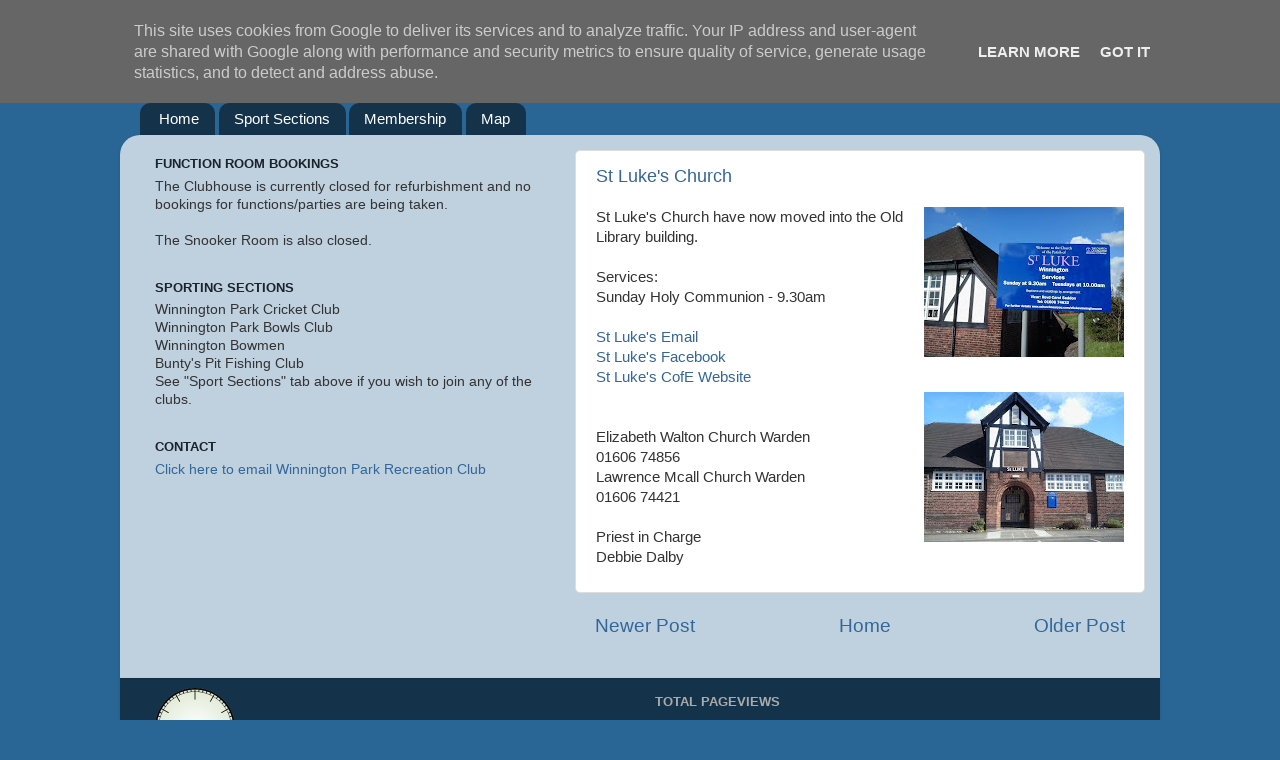

--- FILE ---
content_type: text/html; charset=UTF-8
request_url: http://www.wprc.co.uk/2013/04/st-lukes-church.html
body_size: 11360
content:
<!DOCTYPE html>
<html class='v2' dir='ltr' xmlns='http://www.w3.org/1999/xhtml' xmlns:b='http://www.google.com/2005/gml/b' xmlns:data='http://www.google.com/2005/gml/data' xmlns:expr='http://www.google.com/2005/gml/expr'>
<head>
<link href='https://www.blogger.com/static/v1/widgets/335934321-css_bundle_v2.css' rel='stylesheet' type='text/css'/>
<meta content='IE=EmulateIE7' http-equiv='X-UA-Compatible'/>
<meta content='width=1100' name='viewport'/>
<meta content='text/html; charset=UTF-8' http-equiv='Content-Type'/>
<meta content='blogger' name='generator'/>
<link href='http://www.wprc.co.uk/favicon.ico' rel='icon' type='image/x-icon'/>
<link href='http://www.wprc.co.uk/2013/04/st-lukes-church.html' rel='canonical'/>
<link rel="alternate" type="application/atom+xml" title="Winnington Park Recreation Club - Atom" href="http://www.wprc.co.uk/feeds/posts/default" />
<link rel="alternate" type="application/rss+xml" title="Winnington Park Recreation Club - RSS" href="http://www.wprc.co.uk/feeds/posts/default?alt=rss" />
<link rel="service.post" type="application/atom+xml" title="Winnington Park Recreation Club - Atom" href="https://www.blogger.com/feeds/3490374072193561653/posts/default" />

<link rel="alternate" type="application/atom+xml" title="Winnington Park Recreation Club - Atom" href="http://www.wprc.co.uk/feeds/4850276933002216669/comments/default" />
<!--Can't find substitution for tag [blog.ieCssRetrofitLinks]-->
<link href='https://blogger.googleusercontent.com/img/b/R29vZ2xl/AVvXsEgcb6PtNC1qw5YHiwVAY0yP8JxQogIXwV7RslOlcffZwE9mLRzVz9GlNSf-csvI2ePF0G3IFUHQuhbrk0ChPZcOI2bG-TfEZwFmUkKLUz8GlnjnN5WhnHHdmBBXMqHRiKsOT1Zf6PpWVhA/s200/2013-05-01+16.23.58.jpg' rel='image_src'/>
<meta content='http://www.wprc.co.uk/2013/04/st-lukes-church.html' property='og:url'/>
<meta content='St Luke&#39;s Church' property='og:title'/>
<meta content='St Luke&#39;s Church have now moved into the Old Library building.   Services:  Sunday Holy Communion - 9.30am   St Luke&#39;s Email  St Luke&#39;s Face...' property='og:description'/>
<meta content='https://blogger.googleusercontent.com/img/b/R29vZ2xl/AVvXsEgcb6PtNC1qw5YHiwVAY0yP8JxQogIXwV7RslOlcffZwE9mLRzVz9GlNSf-csvI2ePF0G3IFUHQuhbrk0ChPZcOI2bG-TfEZwFmUkKLUz8GlnjnN5WhnHHdmBBXMqHRiKsOT1Zf6PpWVhA/w1200-h630-p-k-no-nu/2013-05-01+16.23.58.jpg' property='og:image'/>
<title>Winnington Park Recreation Club: St Luke's Church</title>
<style id='page-skin-1' type='text/css'><!--
/*-----------------------------------------------
Blogger Template Style
Name:     Picture Window
Designer: Josh Peterson
URL:      www.noaesthetic.com
----------------------------------------------- */
#navbar-iframe {
display: none !important;
}
/* Variable definitions
====================
<Variable name="keycolor" description="Main Color" type="color" default="#1a222a"/>
<Variable name="body.background" description="Body Background" type="background"
color="#296695" default="#111111 url(http://themes.googleusercontent.com/image?id=1OACCYOE0-eoTRTfsBuX1NMN9nz599ufI1Jh0CggPFA_sK80AGkIr8pLtYRpNUKPmwtEa) repeat-x fixed top center"/>
<Group description="Page Text" selector=".content-inner">
<Variable name="body.font" description="Font" type="font"
default="normal normal 15px Arial, Tahoma, Helvetica, FreeSans, sans-serif"/>
<Variable name="body.text.color" description="Text Color" type="color" default="#333333"/>
</Group>
<Group description="Backgrounds" selector=".body-fauxcolumns-outer">
<Variable name="body.background.color" description="Outer Background" type="color" default="#296695"/>
<Variable name="header.background.color" description="Header Background" type="color" default="transparent"/>
<Variable name="post.background.color" description="Post Background" type="color" default="#ffffff"/>
</Group>
<Group description="Links" selector=".main-outer">
<Variable name="link.color" description="Link Color" type="color" default="#336699"/>
<Variable name="link.visited.color" description="Visited Color" type="color" default="#6699cc"/>
<Variable name="link.hover.color" description="Hover Color" type="color" default="#33aaff"/>
</Group>
<Group description="Blog Title" selector=".header">
<Variable name="header.font" description="Title Font" type="font"
default="normal normal 36px Arial, Tahoma, Helvetica, FreeSans, sans-serif"/>
<Variable name="header.text.color" description="Text Color" type="color" default="#ffffff" />
</Group>
<Group description="Tabs Text" selector=".tabs-outer .PageList">
<Variable name="tabs.font" description="Font" type="font"
default="normal normal 15px Arial, Tahoma, Helvetica, FreeSans, sans-serif"/>
<Variable name="tabs.text.color" description="Text Color" type="color" default="#ffffff"/>
<Variable name="tabs.selected.text.color" description="Selected Color" type="color" default="#336699"/>
</Group>
<Group description="Tabs Background" selector=".tabs-outer .PageList">
<Variable name="tabs.background.color" description="Background Color" type="color" default="transparent"/>
<Variable name="tabs.selected.background.color" description="Selected Color" type="color" default="transparent"/>
<Variable name="tabs.separator.color" description="Separator Color" type="color" default="transparent"/>
</Group>
<Group description="Post" selector=".post">
<Variable name="post.title.font" description="Title Font" type="font"
default="normal normal 18px Arial, Tahoma, Helvetica, FreeSans, sans-serif"/>
<Variable name="post.footer.text.color" description="Footer Text Color" type="color" default="#999999"/>
<Variable name="post.border.color" description="Border Color" type="color" default="#dddddd"/>
</Group>
<Group description="Gadgets" selector=".sidebar .widget">
<Variable name="widget.title.font" description="Title Font" type="font"
default="bold normal 13px Arial, Tahoma, Helvetica, FreeSans, sans-serif"/>
<Variable name="widget.title.text.color" description="Title Color" type="color" default="#888888"/>
</Group>
<Group description="Footer" selector=".footer-outer">
<Variable name="footer.text.color" description="Text Color" type="color" default="#cccccc"/>
<Variable name="footer.widget.title.text.color" description="Gadget Title Color" type="color" default="#aaaaaa"/>
</Group>
<Group description="Footer Links" selector=".footer-outer">
<Variable name="footer.link.color" description="Link Color" type="color" default="#99ccee"/>
<Variable name="footer.link.visited.color" description="Visited Color" type="color" default="#77aaee"/>
<Variable name="footer.link.hover.color" description="Hover Color" type="color" default="#33aaff"/>
</Group>
<Variable name="content.margin" description="Content Margin Top" type="length" default="20px"/>
<Variable name="content.padding" description="Content Padding" type="length" default="0"/>
<Variable name="content.background" description="Content Background" type="background"
default="transparent none repeat scroll top left"/>
<Variable name="content.border.radius" description="Content Border Radius" type="length" default="0"/>
<Variable name="content.shadow.spread" description="Content Shadow Spread" type="length" default="0"/>
<Variable name="header.padding" description="Header Padding" type="length" default="0"/>
<Variable name="header.background.gradient" description="Header Gradient" type="url"
default="none"/>
<Variable name="header.border.radius" description="Header Border Radius" type="length" default="0"/>
<Variable name="main.border.radius.top" description="Main Border Radius" type="length" default="20px"/>
<Variable name="footer.border.radius.top" description="Footer Border Radius Top" type="length" default="0"/>
<Variable name="footer.border.radius.bottom" description="Footer Border Radius Bottom" type="length" default="20px"/>
<Variable name="region.shadow.spread" description="Main and Footer Shadow Spread" type="length" default="3px"/>
<Variable name="region.shadow.offset" description="Main and Footer Shadow Offset" type="length" default="1px"/>
<Variable name="tabs.background.gradient" description="Tab Background Gradient" type="url" default="none"/>
<Variable name="tab.selected.background.gradient" description="Selected Tab Background" type="url"
default="url(http://www.blogblog.com/1kt/transparent/white80.png)"/>
<Variable name="tab.background" description="Tab Background" type="background"
default="transparent url(http://www.blogblog.com/1kt/transparent/black50.png) repeat scroll top left"/>
<Variable name="tab.border.radius" description="Tab Border Radius" type="length" default="10px" />
<Variable name="tab.first.border.radius" description="First Tab Border Radius" type="length" default="10px" />
<Variable name="tabs.border.radius" description="Tabs Border Radius" type="length" default="0" />
<Variable name="tabs.spacing" description="Tab Spacing" type="length" default=".25em"/>
<Variable name="tabs.margin.bottom" description="Tab Margin Bottom" type="length" default="0"/>
<Variable name="tabs.margin.sides" description="Tab Margin Sides" type="length" default="20px"/>
<Variable name="main.background" description="Main Background" type="background"
default="transparent url(http://www.blogblog.com/1kt/transparent/white80.png) repeat scroll top left"/>
<Variable name="main.padding.sides" description="Main Padding Sides" type="length" default="20px"/>
<Variable name="footer.background" description="Footer Background" type="background"
default="transparent url(http://www.blogblog.com/1kt/transparent/black50.png) repeat scroll top left"/>
<Variable name="post.margin.sides" description="Post Margin Sides" type="length" default="-20px"/>
<Variable name="post.border.radius" description="Post Border Radius" type="length" default="5px"/>
<Variable name="widget.title.text.transform" description="Widget Title Text Transform" type="string" default="uppercase"/>
<Variable name="startSide" description="Side where text starts in blog language" type="automatic" default="left"/>
<Variable name="endSide" description="Side where text ends in blog language" type="automatic" default="right"/>
*/
/* Content
----------------------------------------------- */
body {
position: relative;
top: -40px;
font: normal normal 15px Arial, Tahoma, Helvetica, FreeSans, sans-serif;
color: #333333;
background: #296695 none no-repeat scroll center center;
}
html body .region-inner {
min-width: 0;
max-width: 100%;
width: auto;
}
.content-outer {
font-size: 90%;
}
a:link {
text-decoration:none;
color: #336699;
}
a:visited {
text-decoration:none;
color: #6699cc;
}
a:hover {
text-decoration:underline;
color: #33aaff;
}
.content-outer {
background: transparent none repeat scroll top left;
-moz-border-radius: 0;
-webkit-border-radius: 0;
-goog-ms-border-radius: 0;
border-radius: 0;
-moz-box-shadow: 0 0 0 rgba(0, 0, 0, .15);
-webkit-box-shadow: 0 0 0 rgba(0, 0, 0, .15);
-goog-ms-box-shadow: 0 0 0 rgba(0, 0, 0, .15);
box-shadow: 0 0 0 rgba(0, 0, 0, .15);
margin: 20px auto;
}
.content-inner {
padding: 0;
}
/* Header
----------------------------------------------- */
.header-outer {
background: transparent none repeat-x scroll top left;
_background-image: none;
color: #ffffff;
-moz-border-radius: 0;
-webkit-border-radius: 0;
-goog-ms-border-radius: 0;
border-radius: 0;
}
.Header img, .Header #header-inner {
-moz-border-radius: 0;
-webkit-border-radius: 0;
-goog-ms-border-radius: 0;
border-radius: 0;
}
.header-inner .Header .titlewrapper,
.header-inner .Header .descriptionwrapper {
padding-left: 0;
padding-right: 0;
}
.Header h1 {
font: normal bold 60px 'Times New Roman', Times, FreeSerif, serif;
text-shadow: 1px 1px 3px rgba(0, 0, 0, 0.3);
}
.Header h1 a {
color: #ffffff;
}
.Header .description {
font-size: 130%;
}
/* Tabs
----------------------------------------------- */
.tabs-inner {
margin: .5em 20px 0;
padding: 0;
}
.tabs-inner .section {
margin: 0;
}
.tabs-inner .widget ul {
padding: 0;
background: transparent none repeat scroll bottom;
-moz-border-radius: 0;
-webkit-border-radius: 0;
-goog-ms-border-radius: 0;
border-radius: 0;
}
.tabs-inner .widget li {
border: none;
}
.tabs-inner .widget li a {
display: inline-block;
padding: .5em 1em;
margin-right: .25em;
color: #ffffff;
font: normal normal 15px Arial, Tahoma, Helvetica, FreeSans, sans-serif;
-moz-border-radius: 10px 10px 0 0;
-webkit-border-top-left-radius: 10px;
-webkit-border-top-right-radius: 10px;
-goog-ms-border-radius: 10px 10px 0 0;
border-radius: 10px 10px 0 0;
background: transparent url(http://www.blogblog.com/1kt/transparent/black50.png) repeat scroll top left;
border-right: 1px solid transparent;
}
.tabs-inner .widget li:first-child a {
padding-left: 1.25em;
-moz-border-radius-topleft: 10px;
-moz-border-radius-bottomleft: 0;
-webkit-border-top-left-radius: 10px;
-webkit-border-bottom-left-radius: 0;
-goog-ms-border-top-left-radius: 10px;
-goog-ms-border-bottom-left-radius: 0;
border-top-left-radius: 10px;
border-bottom-left-radius: 0;
}
.tabs-inner .widget li.selected a,
.tabs-inner .widget li a:hover {
position: relative;
z-index: 1;
background: transparent url(http://www.blogblog.com/1kt/transparent/white80.png) repeat scroll bottom;
color: #336699;
-moz-box-shadow: 0 0 3px rgba(0, 0, 0, .15);
-webkit-box-shadow: 0 0 3px rgba(0, 0, 0, .15);
-goog-ms-box-shadow: 0 0 3px rgba(0, 0, 0, .15);
box-shadow: 0 0 3px rgba(0, 0, 0, .15);
}
/* Headings
----------------------------------------------- */
h2 {
font: bold normal 13px Arial, Tahoma, Helvetica, FreeSans, sans-serif;
text-transform: uppercase;
color: #1a222a;
margin: .5em 0;
}
/* Main
----------------------------------------------- */
.main-outer {
background: transparent url(http://www.blogblog.com/1kt/transparent/white80.png) repeat scroll top left;
-moz-border-radius: 20px 20px 0 0;
-webkit-border-top-left-radius: 20px;
-webkit-border-top-right-radius: 20px;
-webkit-border-bottom-left-radius: 0;
-webkit-border-bottom-right-radius: 0;
-goog-ms-border-radius: 20px 20px 0 0;
border-radius: 20px 20px 0 0;
-moz-box-shadow: 0 1px 3px rgba(0, 0, 0, .15);
-webkit-box-shadow: 0 1px 3px rgba(0, 0, 0, .15);
-goog-ms-box-shadow: 0 1px 3px rgba(0, 0, 0, .15);
box-shadow: 0 1px 3px rgba(0, 0, 0, .15);
}
.main-inner {
padding: 15px 20px 20px;
}
.main-inner .column-center-inner {
padding: 0 0;
}
.main-inner .column-left-inner {
padding-left: 0;
}
.main-inner .column-right-inner {
padding-right: 0;
}
/* Posts
----------------------------------------------- */
h3.post-title {
margin: 0;
font: normal normal 18px Arial, Tahoma, Helvetica, FreeSans, sans-serif;
}
.comments h4 {
margin: 1em 0 0;
font: normal normal 18px Arial, Tahoma, Helvetica, FreeSans, sans-serif;
}
.post-outer {
background-color: #ffffff;
border: solid 1px #dddddd;
-moz-border-radius: 5px;
-webkit-border-radius: 5px;
border-radius: 5px;
-goog-ms-border-radius: 5px;
padding: 15px 20px;
margin: 0 -20px 20px;
}
.post-body {
line-height: 1.4;
font-size: 110%;
position: relative;
}
.post-header {
margin: 0 0 1.5em;
color: #999999;
line-height: 1.6;
}
.post-footer {
margin: .5em 0 0;
color: #999999;
line-height: 1.6;
}
#blog-pager {
font-size: 140%
}
#comments .comment-author {
padding-top: 1.5em;
border-top: dashed 1px #ccc;
border-top: dashed 1px rgba(128, 128, 128, .5);
background-position: 0 1.5em;
}
#comments .comment-author:first-child {
padding-top: 0;
border-top: none;
}
.avatar-image-container {
margin: .2em 0 0;
}
/* Widgets
----------------------------------------------- */
.widget ul, .widget #ArchiveList ul.flat {
padding: 0;
list-style: none;
}
.widget ul li, .widget #ArchiveList ul.flat li {
border-top: dashed 1px #ccc;
border-top: dashed 1px rgba(128, 128, 128, .5);
}
.widget ul li:first-child, .widget #ArchiveList ul.flat li:first-child {
border-top: none;
}
.widget .post-body ul {
list-style: disc;
}
.widget .post-body ul li {
border: none;
}
/* Footer
----------------------------------------------- */
.footer-outer {
color:#cccccc;
background: transparent url(http://www.blogblog.com/1kt/transparent/black50.png) repeat scroll top left;
-moz-border-radius: 0 0 20px 20px;
-webkit-border-top-left-radius: 0;
-webkit-border-top-right-radius: 0;
-webkit-border-bottom-left-radius: 20px;
-webkit-border-bottom-right-radius: 20px;
-goog-ms-border-radius: 0 0 20px 20px;
border-radius: 0 0 20px 20px;
-moz-box-shadow: 0 1px 3px rgba(0, 0, 0, .15);
-webkit-box-shadow: 0 1px 3px rgba(0, 0, 0, .15);
-goog-ms-box-shadow: 0 1px 3px rgba(0, 0, 0, .15);
box-shadow: 0 1px 3px rgba(0, 0, 0, .15);
}
.footer-inner {
padding: 10px 20px 20px;
}
.footer-outer a {
color: #99ccee;
}
.footer-outer a:visited {
color: #77aaee;
}
.footer-outer a:hover {
color: #33aaff;
}
.footer-outer .widget h2 {
color: #aaaaaa;
}
#navbar-iframe { height: 0px; visibility: hidden; display: none;}
#navbar { height: 0px; visibility: hidden; display: none;}
#header-inner
{
text-align: center;
width: 900px;
margin: auto;
}
--></style>
<style id='template-skin-1' type='text/css'><!--
body {
min-width: 1040px;
}
.content-outer, .content-fauxcolumn-outer, .region-inner {
min-width: 1040px;
max-width: 1040px;
_width: 1040px;
}
.main-inner .columns {
padding-left: 440px;
padding-right: 0px;
}
.main-inner .fauxcolumn-center-outer {
left: 440px;
right: 0px;
/* IE6 does not respect left and right together */
_width: expression(this.parentNode.offsetWidth -
parseInt("440px") -
parseInt("0px") + 'px');
}
.main-inner .fauxcolumn-left-outer {
width: 440px;
}
.main-inner .fauxcolumn-right-outer {
width: 0px;
}
.main-inner .column-left-outer {
width: 440px;
right: 100%;
margin-left: -440px;
}
.main-inner .column-right-outer {
width: 0px;
margin-right: -0px;
}
#layout {
min-width: 0;
}
#layout .content-outer {
min-width: 0;
width: 800px;
}
#layout .region-inner {
min-width: 0;
width: auto;
}
--></style>
<link href='http://www.iconj.com/ico/4/s/4sqlqrwzau.ico' rel='shortcut icon' type='image/x-icon'/>
<link href='https://www.blogger.com/dyn-css/authorization.css?targetBlogID=3490374072193561653&amp;zx=1af844cb-d766-48b9-89ed-fede40c7585f' media='none' onload='if(media!=&#39;all&#39;)media=&#39;all&#39;' rel='stylesheet'/><noscript><link href='https://www.blogger.com/dyn-css/authorization.css?targetBlogID=3490374072193561653&amp;zx=1af844cb-d766-48b9-89ed-fede40c7585f' rel='stylesheet'/></noscript>
<meta name='google-adsense-platform-account' content='ca-host-pub-1556223355139109'/>
<meta name='google-adsense-platform-domain' content='blogspot.com'/>

<script type="text/javascript" language="javascript">
  // Supply ads personalization default for EEA readers
  // See https://www.blogger.com/go/adspersonalization
  adsbygoogle = window.adsbygoogle || [];
  if (typeof adsbygoogle.requestNonPersonalizedAds === 'undefined') {
    adsbygoogle.requestNonPersonalizedAds = 1;
  }
</script>


</head>
<body class='loading'>
<div class='navbar section' id='navbar'><div class='widget Navbar' data-version='1' id='Navbar1'><script type="text/javascript">
    function setAttributeOnload(object, attribute, val) {
      if(window.addEventListener) {
        window.addEventListener('load',
          function(){ object[attribute] = val; }, false);
      } else {
        window.attachEvent('onload', function(){ object[attribute] = val; });
      }
    }
  </script>
<div id="navbar-iframe-container"></div>
<script type="text/javascript" src="https://apis.google.com/js/platform.js"></script>
<script type="text/javascript">
      gapi.load("gapi.iframes:gapi.iframes.style.bubble", function() {
        if (gapi.iframes && gapi.iframes.getContext) {
          gapi.iframes.getContext().openChild({
              url: 'https://www.blogger.com/navbar/3490374072193561653?po\x3d4850276933002216669\x26origin\x3dhttp://www.wprc.co.uk',
              where: document.getElementById("navbar-iframe-container"),
              id: "navbar-iframe"
          });
        }
      });
    </script><script type="text/javascript">
(function() {
var script = document.createElement('script');
script.type = 'text/javascript';
script.src = '//pagead2.googlesyndication.com/pagead/js/google_top_exp.js';
var head = document.getElementsByTagName('head')[0];
if (head) {
head.appendChild(script);
}})();
</script>
</div></div>
<div class='body-fauxcolumns'>
<div class='fauxcolumn-outer body-fauxcolumn-outer'>
<div class='cap-top'>
<div class='cap-left'></div>
<div class='cap-right'></div>
</div>
<div class='fauxborder-left'>
<div class='fauxborder-right'></div>
<div class='fauxcolumn-inner'>
</div>
</div>
<div class='cap-bottom'>
<div class='cap-left'></div>
<div class='cap-right'></div>
</div>
</div>
</div>
<div class='content'>
<div class='content-fauxcolumns'>
<div class='fauxcolumn-outer content-fauxcolumn-outer'>
<div class='cap-top'>
<div class='cap-left'></div>
<div class='cap-right'></div>
</div>
<div class='fauxborder-left'>
<div class='fauxborder-right'></div>
<div class='fauxcolumn-inner'>
</div>
</div>
<div class='cap-bottom'>
<div class='cap-left'></div>
<div class='cap-right'></div>
</div>
</div>
</div>
<div class='content-outer'>
<div class='content-cap-top cap-top'>
<div class='cap-left'></div>
<div class='cap-right'></div>
</div>
<div class='fauxborder-left content-fauxborder-left'>
<div class='fauxborder-right content-fauxborder-right'></div>
<div class='content-inner'>
<header>
<div class='header-outer'>
<div class='header-cap-top cap-top'>
<div class='cap-left'></div>
<div class='cap-right'></div>
</div>
<div class='fauxborder-left header-fauxborder-left'>
<div class='fauxborder-right header-fauxborder-right'></div>
<div class='region-inner header-inner'>
<div class='header section' id='header'><div class='widget Header' data-version='1' id='Header1'>
<div id='header-inner'>
<div class='titlewrapper'>
<h1 class='title'>
<a href='http://www.wprc.co.uk/'>
Winnington Park Recreation Club
</a>
</h1>
</div>
<div class='descriptionwrapper'>
<p class='description'><span>
</span></p>
</div>
</div>
</div></div>
</div>
</div>
<div class='header-cap-bottom cap-bottom'>
<div class='cap-left'></div>
<div class='cap-right'></div>
</div>
</div>
</header>
<div class='tabs-outer'>
<div class='tabs-cap-top cap-top'>
<div class='cap-left'></div>
<div class='cap-right'></div>
</div>
<div class='fauxborder-left tabs-fauxborder-left'>
<div class='fauxborder-right tabs-fauxborder-right'></div>
<div class='region-inner tabs-inner'>
<div class='tabs section' id='crosscol'><div class='widget PageList' data-version='1' id='PageList1'>
<h2>Contents</h2>
<div class='widget-content'>
<ul>
<li>
<a href='https://www.wprc.co.uk/2010/09/welcome.html'>Home</a>
</li>
<li>
<a href='http://www.wprc.co.uk/search/label/Sports%20and%20Social'>Sport Sections</a>
</li>
<li>
<a href='http://www.wprc.co.uk/p/membership.html'>Membership</a>
</li>
<li>
<a href='http://www.wprc.co.uk/p/find.html'>Map</a>
</li>
</ul>
<div class='clear'></div>
</div>
</div></div>
<div class='tabs no-items section' id='crosscol-overflow'></div>
</div>
</div>
<div class='tabs-cap-bottom cap-bottom'>
<div class='cap-left'></div>
<div class='cap-right'></div>
</div>
</div>
<div class='main-outer'>
<div class='main-cap-top cap-top'>
<div class='cap-left'></div>
<div class='cap-right'></div>
</div>
<div class='fauxborder-left main-fauxborder-left'>
<div class='fauxborder-right main-fauxborder-right'></div>
<div class='region-inner main-inner'>
<div class='columns fauxcolumns'>
<div class='fauxcolumn-outer fauxcolumn-center-outer'>
<div class='cap-top'>
<div class='cap-left'></div>
<div class='cap-right'></div>
</div>
<div class='fauxborder-left'>
<div class='fauxborder-right'></div>
<div class='fauxcolumn-inner'>
</div>
</div>
<div class='cap-bottom'>
<div class='cap-left'></div>
<div class='cap-right'></div>
</div>
</div>
<div class='fauxcolumn-outer fauxcolumn-left-outer'>
<div class='cap-top'>
<div class='cap-left'></div>
<div class='cap-right'></div>
</div>
<div class='fauxborder-left'>
<div class='fauxborder-right'></div>
<div class='fauxcolumn-inner'>
</div>
</div>
<div class='cap-bottom'>
<div class='cap-left'></div>
<div class='cap-right'></div>
</div>
</div>
<div class='fauxcolumn-outer fauxcolumn-right-outer'>
<div class='cap-top'>
<div class='cap-left'></div>
<div class='cap-right'></div>
</div>
<div class='fauxborder-left'>
<div class='fauxborder-right'></div>
<div class='fauxcolumn-inner'>
</div>
</div>
<div class='cap-bottom'>
<div class='cap-left'></div>
<div class='cap-right'></div>
</div>
</div>
<!-- corrects IE6 width calculation -->
<div class='columns-inner'>
<div class='column-center-outer'>
<div class='column-center-inner'>
<div class='main section' id='main'><div class='widget Blog' data-version='1' id='Blog1'>
<div class='blog-posts hfeed'>

          <div class="date-outer">
        

          <div class="date-posts">
        
<div class='post-outer'>
<div class='post hentry'>
<a name='4850276933002216669'></a>
<h3 class='post-title entry-title'>
<a href='http://www.wprc.co.uk/2013/04/st-lukes-church.html'>St Luke's Church</a>
</h3>
<div class='post-header'>
<div class='post-header-line-1'></div>
</div>
<div class='post-body entry-content'>
<a href="https://blogger.googleusercontent.com/img/b/R29vZ2xl/AVvXsEgcb6PtNC1qw5YHiwVAY0yP8JxQogIXwV7RslOlcffZwE9mLRzVz9GlNSf-csvI2ePF0G3IFUHQuhbrk0ChPZcOI2bG-TfEZwFmUkKLUz8GlnjnN5WhnHHdmBBXMqHRiKsOT1Zf6PpWVhA/s1600/2013-05-01+16.23.58.jpg" style="clear: right; float: right; margin-bottom: 1em; margin-left: 1em;"><img border="0" height="150" loading="lazy" src="https://blogger.googleusercontent.com/img/b/R29vZ2xl/AVvXsEgcb6PtNC1qw5YHiwVAY0yP8JxQogIXwV7RslOlcffZwE9mLRzVz9GlNSf-csvI2ePF0G3IFUHQuhbrk0ChPZcOI2bG-TfEZwFmUkKLUz8GlnjnN5WhnHHdmBBXMqHRiKsOT1Zf6PpWVhA/s200/2013-05-01+16.23.58.jpg" width="200" /></a>St Luke's Church have now moved into the Old Library building.<br />
<a href="https://blogger.googleusercontent.com/img/b/R29vZ2xl/AVvXsEjhE3MVCVyyp-IYfVTYT98UwJ71C6mrG4Gib-qJV1snnJ1K9k3Qm65Imy7Nx4ksfq0vq9iy6oZwWhZtFLrsjSts6Wm4t3ZK3M-nD09CQSnjWq7-271T3kOc-axWNoeBRaixhjaGwfSBi30/s1600/2013-05-01+16.23.17.jpg" style="clear: right; float: right; margin-bottom: 1em; margin-left: 1em;"></a><br />
Services:<br />
Sunday Holy Communion - 9.30am<br />
<br />
<a href="mailto:church@stlukeswinnington.org.uk" target="_blank">St Luke's Email</a><br />
<a href="https://www.facebook.com/groups/215257178653721/" target="_blank">St Luke's Facebook</a> <br />
<a href="http://www.achurchnearyou.com/stlukewinningtoncom/" target="_blank">St Luke's CofE Website</a> <br />
<a href="https://blogger.googleusercontent.com/img/b/R29vZ2xl/AVvXsEjhE3MVCVyyp-IYfVTYT98UwJ71C6mrG4Gib-qJV1snnJ1K9k3Qm65Imy7Nx4ksfq0vq9iy6oZwWhZtFLrsjSts6Wm4t3ZK3M-nD09CQSnjWq7-271T3kOc-axWNoeBRaixhjaGwfSBi30/s1600/2013-05-01+16.23.17.jpg" style="clear: right; float: right; margin-bottom: 1em; margin-left: 1em;"><img border="0" height="150" loading="lazy" src="https://blogger.googleusercontent.com/img/b/R29vZ2xl/AVvXsEjhE3MVCVyyp-IYfVTYT98UwJ71C6mrG4Gib-qJV1snnJ1K9k3Qm65Imy7Nx4ksfq0vq9iy6oZwWhZtFLrsjSts6Wm4t3ZK3M-nD09CQSnjWq7-271T3kOc-axWNoeBRaixhjaGwfSBi30/s200/2013-05-01+16.23.17.jpg" width="200" /></a><br />
<br />
<div class="TabbedPanelsContent TabbedPanelsContentVisible" style="display: block;">
Elizabeth Walton Church Warden<br />
01606 74856<br />
Lawrence Mcall Church Warden</div>
<div class="TabbedPanelsContent TabbedPanelsContentVisible" style="display: block;">
01606 74421<br />
<br />
Priest in Charge</div><div class="TabbedPanelsContent TabbedPanelsContentVisible" style="display: block;">Debbie Dalby<br /></div>
<div style='clear: both;'></div>
</div>
<div class='post-footer'>
<div class='post-footer-line post-footer-line-1'><span class='post-icons'>
<span class='item-control blog-admin pid-542169596'>
<a href='https://www.blogger.com/post-edit.g?blogID=3490374072193561653&postID=4850276933002216669&from=pencil' title='Edit Post'>
<img alt='' class='icon-action' height='18' src='https://resources.blogblog.com/img/icon18_edit_allbkg.gif' width='18'/>
</a>
</span>
</span>
</div>
<div class='post-footer-line post-footer-line-2'></div>
<div class='post-footer-line post-footer-line-3'></div>
</div>
</div>
<div class='comments' id='comments'>
<a name='comments'></a>
</div>
</div>

        </div></div>
      
</div>
<div class='blog-pager' id='blog-pager'>
<span id='blog-pager-newer-link'>
<a class='blog-pager-newer-link' href='http://www.wprc.co.uk/2012/12/one-night-stand.html' id='Blog1_blog-pager-newer-link' title='Newer Post'>Newer Post</a>
</span>
<span id='blog-pager-older-link'>
<a class='blog-pager-older-link' href='http://www.wprc.co.uk/2013/01/gold-buying-and-valuations-day.html' id='Blog1_blog-pager-older-link' title='Older Post'>Older Post</a>
</span>
<a class='home-link' href='http://www.wprc.co.uk/'>Home</a>
</div>
<div class='clear'></div>
<div class='post-feeds'>
</div>
</div></div>
</div>
</div>
<div class='column-left-outer'>
<div class='column-left-inner'>
<aside>
<div class='sidebar section' id='sidebar-left-1'><div class='widget Text' data-version='1' id='Text3'>
<h2 class='title'>Function Room Bookings</h2>
<div class='widget-content'>
The Clubhouse is currently closed for refurbishment and no bookings for functions/parties are being taken.
<br /><br />
The Snooker Room is also closed.
</div>
<div class='clear'></div>
</div><div class='widget Text' data-version='1' id='Text1'>
<h2 class='title'>Sporting Sections</h2>
<div class='widget-content'>
Winnington Park Cricket Club
<br />
Winnington Park Bowls Club
<br />
Winnington Bowmen
<br />
Bunty's Pit Fishing Club
<br />
See "Sport Sections" tab above if you wish to join any of the clubs.
</div>
<div class='clear'></div>
</div><div class='widget Text' data-version='1' id='Text2'>
<h2 class='title'>Contact</h2>
<div class='widget-content'>
<a href="mailto:winningtonparkrecreationclub@yahoo.co.uk">Click here to email Winnington Park Recreation Club</a>
</div>
<div class='clear'></div>
</div></div>
<table border='0' cellpadding='0' cellspacing='0' class='section-columns columns-2'>
<tbody>
<tr>
<td class='first columns-cell'>
<div class='sidebar no-items section' id='sidebar-left-2-1'></div>
</td>
<td class='columns-cell'>
<div class='sidebar no-items section' id='sidebar-left-2-2'></div>
</td>
</tr>
</tbody>
</table>
<div class='sidebar no-items section' id='sidebar-left-3'></div>
</aside>
</div>
</div>
<div class='column-right-outer'>
<div class='column-right-inner'>
<aside>
</aside>
</div>
</div>
</div>
<div style='clear: both'></div>
<!-- columns -->
</div>
<!-- main -->
</div>
</div>
<div class='main-cap-bottom cap-bottom'>
<div class='cap-left'></div>
<div class='cap-right'></div>
</div>
</div>
<footer>
<div class='footer-outer'>
<div class='footer-cap-top cap-top'>
<div class='cap-left'></div>
<div class='cap-right'></div>
</div>
<div class='fauxborder-left footer-fauxborder-left'>
<div class='fauxborder-right footer-fauxborder-right'></div>
<div class='region-inner footer-inner'>
<div class='foot no-items section' id='footer-1'></div>
<table border='0' cellpadding='0' cellspacing='0' class='section-columns columns-2'>
<tbody>
<tr>
<td class='first columns-cell'>
<div class='foot section' id='footer-2-1'><div class='widget HTML' data-version='1' id='HTML3'>
<div class='widget-content'>
<iframe src="http://free.timeanddate.com/clock/i3059r5f/n136/szw80/szh80/hoc000/hbw4/cf100/hnce1ead6/hcw2/fav0/fiv0/mqc000/mqs3/mql25/mqw2/mqd96/mhc000/mhs3/mhl20/mhw2/mhd96/mmc000/mms3/mml5/mmw2/mmd96/hhs2/hhw8/hms2/hmw8/hmr4/hsc000/hss3/hsl90" frameborder="0" width="82" height="82"></iframe>
</div>
<div class='clear'></div>
</div></div>
</td>
<td class='columns-cell'>
<div class='foot section' id='footer-2-2'><div class='widget Stats' data-version='1' id='Stats1'>
<h2>Total Pageviews</h2>
<div class='widget-content'>
<div id='Stats1_content' style='display: none;'>
<span class='counter-wrapper text-counter-wrapper' id='Stats1_totalCount'>
</span>
<div class='clear'></div>
</div>
</div>
</div></div>
</td>
</tr>
</tbody>
</table>
<!-- outside of the include in order to lock Attribution widget -->
<div class='foot section' id='footer-3'><div class='widget Attribution' data-version='1' id='Attribution1'>
<div class='widget-content' style='text-align: center;'>
&#169; Winnington Park Recreation Club Ltd. - Registered Company No. 02908990. Powered by <a href='https://www.blogger.com' target='_blank'>Blogger</a>.
</div>
<div class='clear'></div>
</div></div>
</div>
</div>
<div class='footer-cap-bottom cap-bottom'>
<div class='cap-left'></div>
<div class='cap-right'></div>
</div>
</div>
</footer>
<!-- content -->
</div>
</div>
<div class='content-cap-bottom cap-bottom'>
<div class='cap-left'></div>
<div class='cap-right'></div>
</div>
</div>
</div>
<script type='text/javascript'>
    window.setTimeout(function() {
        document.body.className = document.body.className.replace('loading', '');
      }, 10);
  </script>
<!-- Start Post Reversal Code -->
<script type='text/javascript'>
//<![CDATA[
  // -----------------------------------------------------------------------------------------
  // Name   : PRS - Post Reversal Script for Blogger - Version 1.0
  // Author : David Yockey
  // URL    : http://techsquirrels.blogspot.com/2012/04/swapping-to-reverse-post-order-on.html
  // -----------------------------------------------------------------------------------------

  // Temp variable used to shorten classname references
  var cn;

  // This function is called as needed in the main program below.
  function ReversePosts(BlogPostContainer,PostClass) {

    // Arguments:
    //    BlogPostContainer -- The node containing the posts to be reversed.
    //    PostClass -- The className of each of the posts in the container to be reversed.
    //                 (may be a single name from among names in the class attribute of the posts)

    // Flag for checking whether any posts are found
    var found=false;

    var BlogPosts = BlogPostContainer.childNodes;  // May include text-nodes containing
                                                   // whitespace in addition to post-nodes

    // Set index variables to top and bottom of BlogPosts list
    var i=0;
    var j=BlogPosts.length-1;

    for( ; ; ) {     // Start Endless Loop

      // Find next Post from the top
      while( (i < j) && (!(cn=BlogPosts[i].className) || !(cn.match(PostClass))) )
        ++i;

      // Find next Post from the bottom
      while( (i < j) && (!(cn=BlogPosts[j].className) || !(found=cn.match(PostClass))) ) // (see Footnote 1)
        --j;

      if( found && i < j ) {
        // Swap Posts (see Footnote 2)
        var tempi = BlogPosts[i].cloneNode(true);           // Store a copy of Post i in tempi
        var tempj = BlogPosts[j].cloneNode(true);           // Store a copy of Post j in tempj
        BlogPostContainer.replaceChild(tempi,BlogPosts[j]); // Replace Post j with Post i in tempi
        BlogPostContainer.replaceChild(tempj,BlogPosts[i]); // Replace Post i with Post j in tempj
      } else {
        // Done
        break;        // Break out of Endless Loop
      }

      ++i; --j;
    }
  }
  // Footnote 1:
  //   If a post is found from one end, then a post must necessarily be found from the other.
  //   So, recording and later checking for a post from one end is sufficient to ensure that
  //   one was found from both.
  //
  // Footnote 2:
  //   At least in Firefox 11.0 on Fedora Linux, replacing a child directly with another child
  //   causes some text-nodes containing whitespace to be deleted. That node deletion messes up
  //   the positions of the posts in the BlogPosts list. This is avoided by cloning both posts
  //   rather than just one and replacing both posts from the cloned copies.


  // *** MAIN POST REVERSAL PROGRAM ***

  // Magic Words
  var BlogWidget             = 'Blog1';
  var BlogPostContainerClass = 'blog-posts';
  var BlogPostClass          = 'date-outer';
  var DatePostContainerClass = 'date-posts';
  var DatePostClass          = 'post-outer';

  var Blog1 = document.getElementById(BlogWidget);

  // Find the node containing the blog posts
  var BlogPostContainer;
  var x=0;
  do {
    BlogPostContainer = Blog1.childNodes[x++];
  } while ( !(cn=BlogPostContainer.className) || !(cn.match(BlogPostContainerClass)) );

  // Reverse different day posts
  ReversePosts(BlogPostContainer,BlogPostClass);

  // Reverse same day posts - Loop thru contents of BlogPostContainer to find each day's posts
  var BlogPosts = BlogPostContainer.childNodes;
  for ( i = 0; i < BlogPosts.length; ++i ) {

    // Check for an actual post-node rather than a text-node or such
    if ( (cn=BlogPosts[i].className) && cn.match(BlogPostClass) ) {
      var DatePostContainer;
      x=0;

      // Find the node containing the posts to be reversed for the current day being processed
      do {
        DatePostContainer = BlogPosts[i].childNodes[x++];
      } while ( !(cn=DatePostContainer.className) || !(cn.match(DatePostContainerClass)) );

      ReversePosts(DatePostContainer,DatePostClass);
    }
  }
//]]>
</script>
<!-- End Post Reversal Code -->
<script type='text/javascript'>
(function() {var s = document.createElement('script');s.type = 'text/javascript';s.async = true;
s.src = document.location.protocol + '//wisepops.com/default/index/get-loader?user_id=6936';
var s2 = document.getElementsByTagName('script')[0];s2.parentNode.insertBefore(s, s2);})();
    </script>
<script>
  (function (w,i,d,g,e,t,s) {w[d] = w[d]||[];t= i.createElement(g);
    t.async=1;t.src=e;s=i.getElementsByTagName(g)[0];s.parentNode.insertBefore(t, s);
  })(window, document, '_gscq','script','//widgets.getsitecontrol.com/125683/script.js');
</script>
<!--It is your responsibility to notify your visitors about cookies used and data collected on your blog. Blogger makes a standard notification available for you to use on your blog, and you can customize it or replace with your own notice. See http://www.blogger.com/go/cookiechoices for more details.-->
<script defer='' src='/js/cookienotice.js'></script>
<script>
    document.addEventListener('DOMContentLoaded', function(event) {
      window.cookieChoices && cookieChoices.showCookieConsentBar && cookieChoices.showCookieConsentBar(
          (window.cookieOptions && cookieOptions.msg) || 'This site uses cookies from Google to deliver its services and to analyze traffic. Your IP address and user-agent are shared with Google along with performance and security metrics to ensure quality of service, generate usage statistics, and to detect and address abuse.',
          (window.cookieOptions && cookieOptions.close) || 'Got it',
          (window.cookieOptions && cookieOptions.learn) || 'Learn More',
          (window.cookieOptions && cookieOptions.link) || 'https://www.blogger.com/go/blogspot-cookies');
    });
  </script>

<script type="text/javascript" src="https://www.blogger.com/static/v1/widgets/2028843038-widgets.js"></script>
<script type='text/javascript'>
window['__wavt'] = 'AOuZoY7uVpE01GYMihdXXUeeBypszIJ4sw:1769067638439';_WidgetManager._Init('//www.blogger.com/rearrange?blogID\x3d3490374072193561653','//www.wprc.co.uk/2013/04/st-lukes-church.html','3490374072193561653');
_WidgetManager._SetDataContext([{'name': 'blog', 'data': {'blogId': '3490374072193561653', 'title': 'Winnington Park Recreation Club', 'url': 'http://www.wprc.co.uk/2013/04/st-lukes-church.html', 'canonicalUrl': 'http://www.wprc.co.uk/2013/04/st-lukes-church.html', 'homepageUrl': 'http://www.wprc.co.uk/', 'searchUrl': 'http://www.wprc.co.uk/search', 'canonicalHomepageUrl': 'http://www.wprc.co.uk/', 'blogspotFaviconUrl': 'http://www.wprc.co.uk/favicon.ico', 'bloggerUrl': 'https://www.blogger.com', 'hasCustomDomain': true, 'httpsEnabled': true, 'enabledCommentProfileImages': true, 'gPlusViewType': 'FILTERED_POSTMOD', 'adultContent': false, 'analyticsAccountNumber': 'UA-87288552-1', 'encoding': 'UTF-8', 'locale': 'en-GB', 'localeUnderscoreDelimited': 'en_gb', 'languageDirection': 'ltr', 'isPrivate': false, 'isMobile': false, 'isMobileRequest': false, 'mobileClass': '', 'isPrivateBlog': false, 'isDynamicViewsAvailable': true, 'feedLinks': '\x3clink rel\x3d\x22alternate\x22 type\x3d\x22application/atom+xml\x22 title\x3d\x22Winnington Park Recreation Club - Atom\x22 href\x3d\x22http://www.wprc.co.uk/feeds/posts/default\x22 /\x3e\n\x3clink rel\x3d\x22alternate\x22 type\x3d\x22application/rss+xml\x22 title\x3d\x22Winnington Park Recreation Club - RSS\x22 href\x3d\x22http://www.wprc.co.uk/feeds/posts/default?alt\x3drss\x22 /\x3e\n\x3clink rel\x3d\x22service.post\x22 type\x3d\x22application/atom+xml\x22 title\x3d\x22Winnington Park Recreation Club - Atom\x22 href\x3d\x22https://www.blogger.com/feeds/3490374072193561653/posts/default\x22 /\x3e\n\n\x3clink rel\x3d\x22alternate\x22 type\x3d\x22application/atom+xml\x22 title\x3d\x22Winnington Park Recreation Club - Atom\x22 href\x3d\x22http://www.wprc.co.uk/feeds/4850276933002216669/comments/default\x22 /\x3e\n', 'meTag': '', 'adsenseHostId': 'ca-host-pub-1556223355139109', 'adsenseHasAds': false, 'adsenseAutoAds': false, 'boqCommentIframeForm': true, 'loginRedirectParam': '', 'view': '', 'dynamicViewsCommentsSrc': '//www.blogblog.com/dynamicviews/4224c15c4e7c9321/js/comments.js', 'dynamicViewsScriptSrc': '//www.blogblog.com/dynamicviews/6e0d22adcfa5abea', 'plusOneApiSrc': 'https://apis.google.com/js/platform.js', 'disableGComments': true, 'interstitialAccepted': false, 'sharing': {'platforms': [{'name': 'Get link', 'key': 'link', 'shareMessage': 'Get link', 'target': ''}, {'name': 'Facebook', 'key': 'facebook', 'shareMessage': 'Share to Facebook', 'target': 'facebook'}, {'name': 'BlogThis!', 'key': 'blogThis', 'shareMessage': 'BlogThis!', 'target': 'blog'}, {'name': 'X', 'key': 'twitter', 'shareMessage': 'Share to X', 'target': 'twitter'}, {'name': 'Pinterest', 'key': 'pinterest', 'shareMessage': 'Share to Pinterest', 'target': 'pinterest'}, {'name': 'Email', 'key': 'email', 'shareMessage': 'Email', 'target': 'email'}], 'disableGooglePlus': true, 'googlePlusShareButtonWidth': 0, 'googlePlusBootstrap': '\x3cscript type\x3d\x22text/javascript\x22\x3ewindow.___gcfg \x3d {\x27lang\x27: \x27en_GB\x27};\x3c/script\x3e'}, 'hasCustomJumpLinkMessage': false, 'jumpLinkMessage': 'Read more', 'pageType': 'item', 'postId': '4850276933002216669', 'postImageThumbnailUrl': 'https://blogger.googleusercontent.com/img/b/R29vZ2xl/AVvXsEgcb6PtNC1qw5YHiwVAY0yP8JxQogIXwV7RslOlcffZwE9mLRzVz9GlNSf-csvI2ePF0G3IFUHQuhbrk0ChPZcOI2bG-TfEZwFmUkKLUz8GlnjnN5WhnHHdmBBXMqHRiKsOT1Zf6PpWVhA/s72-c/2013-05-01+16.23.58.jpg', 'postImageUrl': 'https://blogger.googleusercontent.com/img/b/R29vZ2xl/AVvXsEgcb6PtNC1qw5YHiwVAY0yP8JxQogIXwV7RslOlcffZwE9mLRzVz9GlNSf-csvI2ePF0G3IFUHQuhbrk0ChPZcOI2bG-TfEZwFmUkKLUz8GlnjnN5WhnHHdmBBXMqHRiKsOT1Zf6PpWVhA/s200/2013-05-01+16.23.58.jpg', 'pageName': 'St Luke\x27s Church', 'pageTitle': 'Winnington Park Recreation Club: St Luke\x27s Church'}}, {'name': 'features', 'data': {}}, {'name': 'messages', 'data': {'edit': 'Edit', 'linkCopiedToClipboard': 'Link copied to clipboard', 'ok': 'Ok', 'postLink': 'Post link'}}, {'name': 'template', 'data': {'name': 'custom', 'localizedName': 'Custom', 'isResponsive': false, 'isAlternateRendering': false, 'isCustom': true}}, {'name': 'view', 'data': {'classic': {'name': 'classic', 'url': '?view\x3dclassic'}, 'flipcard': {'name': 'flipcard', 'url': '?view\x3dflipcard'}, 'magazine': {'name': 'magazine', 'url': '?view\x3dmagazine'}, 'mosaic': {'name': 'mosaic', 'url': '?view\x3dmosaic'}, 'sidebar': {'name': 'sidebar', 'url': '?view\x3dsidebar'}, 'snapshot': {'name': 'snapshot', 'url': '?view\x3dsnapshot'}, 'timeslide': {'name': 'timeslide', 'url': '?view\x3dtimeslide'}, 'isMobile': false, 'title': 'St Luke\x27s Church', 'description': 'St Luke\x27s Church have now moved into the Old Library building.   Services:  Sunday Holy Communion - 9.30am   St Luke\x27s Email  St Luke\x27s Face...', 'featuredImage': 'https://blogger.googleusercontent.com/img/b/R29vZ2xl/AVvXsEgcb6PtNC1qw5YHiwVAY0yP8JxQogIXwV7RslOlcffZwE9mLRzVz9GlNSf-csvI2ePF0G3IFUHQuhbrk0ChPZcOI2bG-TfEZwFmUkKLUz8GlnjnN5WhnHHdmBBXMqHRiKsOT1Zf6PpWVhA/s200/2013-05-01+16.23.58.jpg', 'url': 'http://www.wprc.co.uk/2013/04/st-lukes-church.html', 'type': 'item', 'isSingleItem': true, 'isMultipleItems': false, 'isError': false, 'isPage': false, 'isPost': true, 'isHomepage': false, 'isArchive': false, 'isLabelSearch': false, 'postId': 4850276933002216669}}]);
_WidgetManager._RegisterWidget('_NavbarView', new _WidgetInfo('Navbar1', 'navbar', document.getElementById('Navbar1'), {}, 'displayModeFull'));
_WidgetManager._RegisterWidget('_HeaderView', new _WidgetInfo('Header1', 'header', document.getElementById('Header1'), {}, 'displayModeFull'));
_WidgetManager._RegisterWidget('_PageListView', new _WidgetInfo('PageList1', 'crosscol', document.getElementById('PageList1'), {'title': 'Contents', 'links': [{'isCurrentPage': false, 'href': 'https://www.wprc.co.uk/2010/09/welcome.html', 'title': 'Home'}, {'isCurrentPage': false, 'href': 'http://www.wprc.co.uk/search/label/Sports%20and%20Social', 'title': 'Sport Sections'}, {'isCurrentPage': false, 'href': 'http://www.wprc.co.uk/p/membership.html', 'id': '6712630062430922922', 'title': 'Membership'}, {'isCurrentPage': false, 'href': 'http://www.wprc.co.uk/p/find.html', 'title': 'Map'}], 'mobile': false, 'showPlaceholder': true, 'hasCurrentPage': false}, 'displayModeFull'));
_WidgetManager._RegisterWidget('_BlogView', new _WidgetInfo('Blog1', 'main', document.getElementById('Blog1'), {'cmtInteractionsEnabled': false, 'lightboxEnabled': true, 'lightboxModuleUrl': 'https://www.blogger.com/static/v1/jsbin/1887219187-lbx__en_gb.js', 'lightboxCssUrl': 'https://www.blogger.com/static/v1/v-css/828616780-lightbox_bundle.css'}, 'displayModeFull'));
_WidgetManager._RegisterWidget('_TextView', new _WidgetInfo('Text3', 'sidebar-left-1', document.getElementById('Text3'), {}, 'displayModeFull'));
_WidgetManager._RegisterWidget('_TextView', new _WidgetInfo('Text1', 'sidebar-left-1', document.getElementById('Text1'), {}, 'displayModeFull'));
_WidgetManager._RegisterWidget('_TextView', new _WidgetInfo('Text2', 'sidebar-left-1', document.getElementById('Text2'), {}, 'displayModeFull'));
_WidgetManager._RegisterWidget('_HTMLView', new _WidgetInfo('HTML3', 'footer-2-1', document.getElementById('HTML3'), {}, 'displayModeFull'));
_WidgetManager._RegisterWidget('_StatsView', new _WidgetInfo('Stats1', 'footer-2-2', document.getElementById('Stats1'), {'title': 'Total Pageviews', 'showGraphicalCounter': false, 'showAnimatedCounter': false, 'showSparkline': false, 'statsUrl': '//www.wprc.co.uk/b/stats?style\x3dBLACK_TRANSPARENT\x26timeRange\x3dALL_TIME\x26token\x3dAPq4FmC7tD5jR46ZNZAyh3iBDAxk8WT3FRMolwIU8KdZt8PVa7k64vNd22-gs2EYH5DzgNkrVbW81f0TVjB4vn3IBlSsJyKLGw'}, 'displayModeFull'));
_WidgetManager._RegisterWidget('_AttributionView', new _WidgetInfo('Attribution1', 'footer-3', document.getElementById('Attribution1'), {}, 'displayModeFull'));
</script>
</body>
</html>

--- FILE ---
content_type: text/html; charset=UTF-8
request_url: http://www.wprc.co.uk/b/stats?style=BLACK_TRANSPARENT&timeRange=ALL_TIME&token=APq4FmC7tD5jR46ZNZAyh3iBDAxk8WT3FRMolwIU8KdZt8PVa7k64vNd22-gs2EYH5DzgNkrVbW81f0TVjB4vn3IBlSsJyKLGw
body_size: 259
content:
{"total":651112,"sparklineOptions":{"backgroundColor":{"fillOpacity":0.1,"fill":"#000000"},"series":[{"areaOpacity":0.3,"color":"#202020"}]},"sparklineData":[[0,41],[1,34],[2,40],[3,42],[4,34],[5,46],[6,66],[7,96],[8,45],[9,33],[10,48],[11,46],[12,38],[13,42],[14,40],[15,92],[16,43],[17,34],[18,70],[19,33],[20,67],[21,38],[22,33],[23,40],[24,29],[25,44],[26,34],[27,42],[28,25],[29,8]],"nextTickMs":720000}

--- FILE ---
content_type: text/plain;charset=UTF-8
request_url: http://free.timeanddate.com/ts.php?t=1769067639700
body_size: 39
content:
1769067639.689 18

